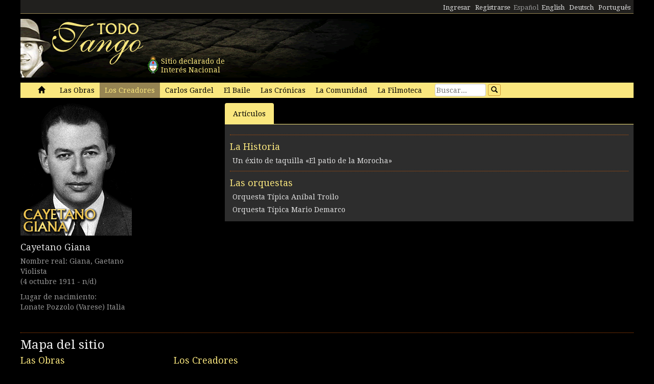

--- FILE ---
content_type: text/html; charset=utf-8
request_url: https://www.todotango.com/creadores/ficha/4546/Cayetano-Giana
body_size: 8850
content:


<!DOCTYPE html PUBLIC "-//W3C//DTD XHTML 1.0 Transitional//EN" "https://www.w3.org/TR/xhtml1/DTD/xhtml1-transitional.dtd">

<html xmlns="https://www.w3.org/1999/xhtml" lang="es" xml:lang="es">
<head>
            <!-- Google tag (gtag.js) -->
    <script async src="https://www.googletagmanager.com/gtag/js?id=G-0LBGDSY3FY"></script>
    <script>
        window.dataLayer = window.dataLayer || [];
        function gtag() { dataLayer.push(arguments); }
        gtag('js', new Date());

        gtag('config', 'G-0LBGDSY3FY');
    </script>
    <title>
	Cayetano Giana - Semblanza, historia, biografía - Todotango.com
</title><meta charset="utf-8" /><meta name="viewport" content="width=device-width, initial-scale=1.0" /><link rel="icon" href="https://images.todotango.com/favicon.ico" /><link href="../../../css/bootstrap.css" rel="stylesheet" /><link href="../../../css/custom.css" rel="stylesheet" /><link href="../../../css/font-awesome.css" rel="stylesheet" /><link href="https://fonts.googleapis.com/css?family=Droid+Serif" rel="stylesheet" type="text/css" /><link href="https://fonts.googleapis.com/css?family=Fenix" rel="stylesheet" type="text/css" />
    <script type="text/javascript" src="https://www.todotango.com/js/jquery-1.7.2.min.js"></script>
    
<meta http-equiv="Content-Language" content="es" /></head>
<body>
    <!-- Facebook -->

    <div id="fb-root"></div>
<script>(function (d, s, id) {
    var js, fjs = d.getElementsByTagName(s)[0];
    if (d.getElementById(id)) return;
    js = d.createElement(s); js.id = id;
    js.src = "//connect.facebook.net/es_LA/sdk.js#xfbml=1&version=v2.7&appId=1427641567497221";
    fjs.parentNode.insertBefore(js, fjs);
}(document, 'script', 'facebook-jssdk'));</script>

    <script type="text/javascript">$(document).ready(function () {if (document.location.protocol == 'http:' && location.hostname != "localhost") {var href = window.location.href;window.location.replace(href.replace('http:', 'https:'));}});</script>

    <!-- Fin Facebook -->
    <form method="post" action="/creadores/ficha/4546/Cayetano-Giana" id="form1">
<div class="aspNetHidden">
<input type="hidden" name="__EVENTTARGET" id="__EVENTTARGET" value="" />
<input type="hidden" name="__EVENTARGUMENT" id="__EVENTARGUMENT" value="" />
<input type="hidden" name="__VIEWSTATE" id="__VIEWSTATE" value="/[base64]/[base64]" />
</div>

<script type="text/javascript">
//<![CDATA[
var theForm = document.forms['form1'];
if (!theForm) {
    theForm = document.form1;
}
function __doPostBack(eventTarget, eventArgument) {
    if (!theForm.onsubmit || (theForm.onsubmit() != false)) {
        theForm.__EVENTTARGET.value = eventTarget;
        theForm.__EVENTARGUMENT.value = eventArgument;
        theForm.submit();
    }
}
//]]>
</script>


<script src="/WebResource.axd?d=gRCRIRlDHoaaO287HXKMwEWm-gU0mQ-J_RC8Pg6HCNer03PoVvI3R2Z6Jm2kcO3wRcfqGh8R7JsCFV3ScADf8U5k04ExtDgfn0J4xOA4nWc1&amp;t=636776617224055265" type="text/javascript"></script>


<script src="/ScriptResource.axd?d=ZnnPsefiz4qYQL16mxZxf9kZm1A28I29KcCdgSjN0G5CqIJbf0k3LTg1iSGSZ3o7fUWiYcxwZ4aBnEsJ12LAv9rvKxt3G63i5zYo__uhFoQHws_iIm6WKWTjTPFvxwItiBTeaxm9zYD_mxH_9VTreQ2&amp;t=254cc609" type="text/javascript"></script>
<script type="text/javascript">
//<![CDATA[
if (typeof(Sys) === 'undefined') throw new Error('ASP.NET Ajax client-side framework failed to load.');
//]]>
</script>

<script src="/ScriptResource.axd?d=p66mbmJab4HIgu8KRACsdjHm9KrEjb8pjJo7_6EbtduCfrCvqZyszow_D0f0pRc6s0DI6CECMyn53HD0bB3aLURtP2GD01q6LzEEa_VttZAGLxporxCkwcN8kopTG5RQI8bVa1cEZUuWmQe_ylxzdQ2&amp;t=254cc609" type="text/javascript"></script>
<div class="aspNetHidden">

	<input type="hidden" name="__VIEWSTATEGENERATOR" id="__VIEWSTATEGENERATOR" value="315267D0" />
	<input type="hidden" name="__EVENTVALIDATION" id="__EVENTVALIDATION" value="/wEdAAO0+Jp0jTEBr2EIT2NFHIIh1Pam42j4qn+cAsWrkMO/jFKDk6/onqyykwAjmugcubOURsKRe8+y+lyq2WTaRxlZIDI2HacPw4Xfy38moqDNvg==" />
</div>
    <script type="text/javascript">
//<![CDATA[
Sys.WebForms.PageRequestManager._initialize('ctl00$ScriptManager1', 'form1', [], [], [], 90, 'ctl00');
//]]>
</script>


    
<div class="hidden-xs">
    <div class="container" style="height:27px;">
        <div class="row" style="height:27px; background-color: #21201E; padding:3px; border-bottom: solid 1px #968452;" >
            <div class="col-xs-3">
                <div class="fb-like" data-href="https://www.todotango.com/spanish/" data-layout="button_count" data-action="like" data-size="small" data-show-faces="true" data-share="false"></div>
            </div>
            <div class="col-xs-9" style="height:27px;">
                <div id="navcontainer" style="float:right;">
                    <ul style="padding-top:3px;">
                        <li></li>
                        <li></li>
                        <li><a id="Barranav1_hl_MensajesPrivadosNuevos" class="label label-danger"></a></li>
                        <li></li>
                        <li></li>
                        <li></li>
                        <li><a id="Barranav1_hl_Ingresar" href="../../../comunidad/usuarios/ingresar.aspx?ReturnURL=%2fCreadores%2fFicha.aspx%3fid%3d4546%26c%3dCayetano-Giana">Ingresar</a></li>
                        <li><a id="Barranav1_hl_Registrarse" href="../../../comunidad/usuarios/registro/">Registrarse</a></li>
                        <li><span id="Barranav1_lbl_ES" class="text-muted">Español</span></li>
                        <li><a id="Barranav1_hl_EN" CausesValidation="false" href="../../../english/">English</a></li>
                        <li><a id="Barranav1_hl_DE" CausesValidation="false" href="../../../deutsch/">Deutsch</a></li>
                        <li><a id="Barranav1_hl_PT" CausesValidation="false" href="../../../portugues/">Português</a></li>
                    </ul>
                </div>
            </div>
            
        </div>
    </div>
</div>

<div class="hidden-xs">
    <div class="container">
        <div class="row">
            <div class="col-sm-9">
                <div style="float:left; position:relative;">
                    <div style="height:40px; width:40px; margin:70px 0px 0px 240px; position:absolute; background-image:url(https://www.todotango.com/img/escudo_arg.png);">
                        <div style="height:40px; line-height:17px; width:450px; float:left; padding:5px; margin-left:30px;"><span id="Barranav1_lbl_IntNac">Sitio declarado de<br />Interés Nacional</span></div>
                    </div>
                </div>
                <a id="Barranav1_hl_Home"><img id="Barranav1_img_Logo" title="Todotango.com - Todo sobre tango argentino" src="https://images.todotango.com/header.png" /></a>
            </div>
            
        </div>
    </div>
</div>

<div class="container">
    <div class="navbar navbar-default" role="navigation">
        <div class="container-fluid">
            <div class="navbar-header">
                <button type="button" class="navbar-toggle collapsed" data-toggle="collapse" data-target=".navbar-collapse">
                    <span class="sr-only">Toggle navigation</span>
                    <span class="icon-bar"></span>
                    <span class="icon-bar"></span>
                    <span class="icon-bar"></span>
                </button>
                <div class="navbar-text visible-xs" style="margin:7px 0px 5px 10px;"><img id="Barranav1_img_LogoMobile" src="https://www.todotango.com/img/logo_mobile.png" /></div>
            </div>
            <div class="navbar-collapse collapse">
                <ul class="nav navbar-nav">
                    <li><a id="Barranav1_hl_Inicio" href="../../../">&nbsp;<span class="glyphicon glyphicon-home"></span>&nbsp;</a></li>
                    <li class=''><a id="Barranav1_hl_Musica" href="../../../musica/">Las Obras</a></li>
                    <li class='active'><a id="Barranav1_hl_Creadores" title="Artistas de tango, músicos, letristas, poetas, bailarines, cantantes" href="../../">Los Creadores</a></li>
                    <li class=''><a id="Barranav1_hl_CarlosGardel" title="Carlos Gardel, todo sobre el Zorzal criollo: música, letras, partituras, descargas" href="../../../gardel/">Carlos Gardel</a></li>
                    <li class=''><a id="Barranav1_hl_Baile" title="Tango baile, bailarines, pasos, videos" href="../../../baile/">El Baile</a></li>
                    <li class=''><a id="Barranav1_hl_Historias" title="Las Crónicas, historias, entrevistas" href="../../../historias/">Las Crónicas</a></li>
                    <li class=''><a id="Barranav1_hl_Comunidad" href="../../../comunidad/">La Comunidad</a></li>
                    <li class=''><a id="Barranav1_hl_Filmoteca" href="../../../spanish/biblioteca/filmoteca/">La Filmoteca</a></li>
                </ul>
                <div id="Barranav1_pnl_Buscar" onkeypress="javascript:return WebForm_FireDefaultButton(event, &#39;Barranav1_btn_Buscar&#39;)">
	
                    <div class="navbar-form" style="float:left; margin-top:2px; margin:2px 0px 0px 0px;">
                        <div class="form-group"><input name="ctl00$Barranav1$tb_Buscar" type="text" id="Barranav1_tb_Buscar" title="Buscar" class="form-control-buscar" placeholder="Buscar..." style="width:100px;" /></div>
                        <a id="Barranav1_btn_Buscar" class="btn btn-default btn-xs" href="javascript:__doPostBack(&#39;ctl00$Barranav1$btn_Buscar&#39;,&#39;&#39;)" style="display:inline-block;height:23px;width:25px;"><span class="glyphicon glyphicon-search" style="margin-left:0px;"></span></a>
                    </div>
                
</div>
            </div>
        </div>
    </div>
</div>

    
    

    <div class="container">
    <div class="row">
        <div class="col-md-4">
            

<div class="mb10">
    <div><img id="main_fichacreador1_encabezado1_img_URLImg" src="http://images.todotango.com/creadores/semblanzas/cgiana.gif" /></div>
    <div></div>
</div>


<h3><a id="main_fichacreador1_encabezado1_hl_NombreApellido" href="https://www.todotango.com/creadores/ficha/4546/Cayetano-Giana">Cayetano Giana</a></h3>
<div class="text-muted">
    <div><span id="main_fichacreador1_encabezado1_lbl_NombreCompleto" title="Nombre completo">Nombre real: Giana, Gaetano</span></div>
    <div></div>
    <div><span id="main_fichacreador1_encabezado1_lbl_Categoria">Violista</span></div>
    <div class="mb10"><span id="main_fichacreador1_encabezado1_lbl_Fechas">(4 octubre 1911 - n/d)</span></div>
    <div class="mb10"><span id="main_fichacreador1_encabezado1_lbl_LugarNacimiento">Lugar de nacimiento:<br/> Lonate Pozzolo (Varese) Italia</span></div>
    <div class="mb10">
        
        <div></div>
        <div></div>
    </div>

    
</div>

            
            
        </div>
        <div class="col-md-8">
            <ul class="nav nav-tabs" id="myTab">
                <li class='active'><a href='#articulos' data-toggle='tab'>Artículos</a></li>
                
                
                
                
                
                
            </ul>
            <div style="float:left; width:100%; ">
            <div class="tab-content">
                <div class="tab-pane active" id="articulos">
                    <div class="cajita_gris2">
                        
                        <div id="main_fichacreador1_Cronicas1_pnl_Cronicas">
	
    
            <hr style="" />
            <h3><span id="main_fichacreador1_Cronicas1_RP_Cronicas_lbl_Tipo_0">La Historia</span></h3>
            <div class="itemlista"><a id="main_fichacreador1_Cronicas1_RP_Cronicas_hl_Cronica_0" href="https://www.todotango.com/historias/cronica/503/Un-exito-de-taquilla-%c2%abEl-patio-de-la-Morocha%c2%bb/">Un &#233;xito de taquilla &#171;El patio de la Morocha&#187;</a></div>
        
            <hr style="" />
            <h3><span id="main_fichacreador1_Cronicas1_RP_Cronicas_lbl_Tipo_1">Las orquestas</span></h3>
            <div class="itemlista"><a id="main_fichacreador1_Cronicas1_RP_Cronicas_hl_Cronica_1" href="https://www.todotango.com/historias/cronica/444/Orquesta-Tipica-Anibal-Troilo/">Orquesta T&#237;pica An&#237;bal Troilo</a></div>
        
            <hr style="display:none;" />
            <h3></h3>
            <div class="itemlista"><a id="main_fichacreador1_Cronicas1_RP_Cronicas_hl_Cronica_2" href="https://www.todotango.com/historias/cronica/595/Orquesta-Tipica-Mario-Demarco/">Orquesta T&#237;pica Mario Demarco</a></div>
        

</div>
                    </div>
                </div> <!-- Ficha -->
                <div class="tab-pane " id="musica">
                    <div class="cajita_gris3" style="float:left; width:100%;"></div>
                </div> <!-- Ficha -->
                <div class="tab-pane " id="letras">
                    <div class="cajita_gris2">
                    
                    </div>
                </div> <!-- Letra -->
                <div class="tab-pane " id="partituras">
                    <div class="cajita_gris2">
                    
                    </div>
                </div>
                <div class="tab-pane " id="discografia">
                    <div class="cajita_gris2">
                        
                    </div>
                </div>
                <div class="tab-pane " id="obras">
                    <div class="cajita_gris2">
                    
                    </div>
                </div> <!-- Obras -->
                <div class="tab-pane " id="video">
                    <div class="cajita_gris2">
                        
                    </div>
                </div>
            </div>
            </div>
            <script type="text/javascript">
                $('#myTab a').click(function (e) {
                    e.preventDefault()
                    $(this).tab('show')
                })
            </script>
        </div>
    </div>
    </div>



    
    <div class="container" style="margin-top:20px;">
        <hr />
        <div class="row">
            <h2><span id="lbl_SiteMap">Mapa del sitio</span></h2>
            <div class="col-sm-3">
                <div>
                    <h3><span id="lbl_LasObras">Las Obras</span></h3>
                    <h4><a id="hl_Letras" title="Letras de tango" href="https://www.todotango.com/musica/obras/letras/a/0/todos">Letras de tango</a></h4>
                    <h4><a id="hl_Musica" title="Tango música descargar, canciones de tango, streaming, downloads, audio, mp3" href="https://www.todotango.com/musica/obras/todas/a/7/Tango">Tango música</a></h4>
                    <h4></h4>
                    <h4><a id="hl_Partituras" title="Partituras de tango" href="https://www.todotango.com/musica/obras/partituras/a/0/todos">Partituras de tango</a></h4>
                </div>            
            </div>
            <div class="col-sm-3">
                <div>
                    <h3><span id="lbl_LosCreadores">Los Creadores</span></h3>
                    <h4><a id="hl_CreadoresMusicos" href="https://www.todotango.com/creadores/listar/musicos/a/">Músicos de tango</a></h4>
                    <h4><a id="hl_CreadoresLetristas" href="https://www.todotango.com/creadores/listar/letristas/a/">Letristas de tango</a></h4>
                    <h4><a id="hl_CreadoresCantores" href="https://www.todotango.com/creadores/listar/cantores/a/">Cantores de tango</a></h4>
                    <h4><a id="hl_CreadoresCancionistas" href="https://www.todotango.com/creadores/listar/cancionistas/a/">Cancionistas de tango</a></h4>
                    <h4><a id="hl_CreadoresCompositores" href="https://www.todotango.com/creadores/listar/compositores/a/">Compositores de tango</a></h4>
                </div>            
            </div>
            <div class="col-sm-3">
                <div>
                    <h3><span id="lbl_ElBaile"></span></h3>
                    <h4><a id="hl_Bailarines"></a></h4>
                    <h4><a id="hl_BaileHistoria"></a></h4>
                    <h4><a id="hl_BaileVideos"></a></h4>
                    <h4><a id="hl_TangoSalud"></a></h4>
                </div>            
            </div>
        </div>
    </div>

    <div class="container">
        <hr />
        <div class="row">
            <div class="col-xs-4" style="text-align:center;"><a id="hl_QuienesSomos" href="../../../spanish/quienessomos/">Quienes somos</a></div>
            <div class="col-xs-4" style="text-align:center;"><a id="hl_Colaboradores" href="../../../comunidad/colaboradores/">Colaboradores</a></div>
            <div class="col-xs-4" style="text-align:center;"><a id="hl_Contacto" href="../../../contacto/">Contacto</a></div>
        </div>
    </div>
    
    <script src="https://www.todotango.com/js/bootstrap.min.js" type="text/javascript"></script>
    <script src="https://www.todotango.com/js/offcanvas.js" type="text/javascript"></script>

    </form>
</body>
</html>
